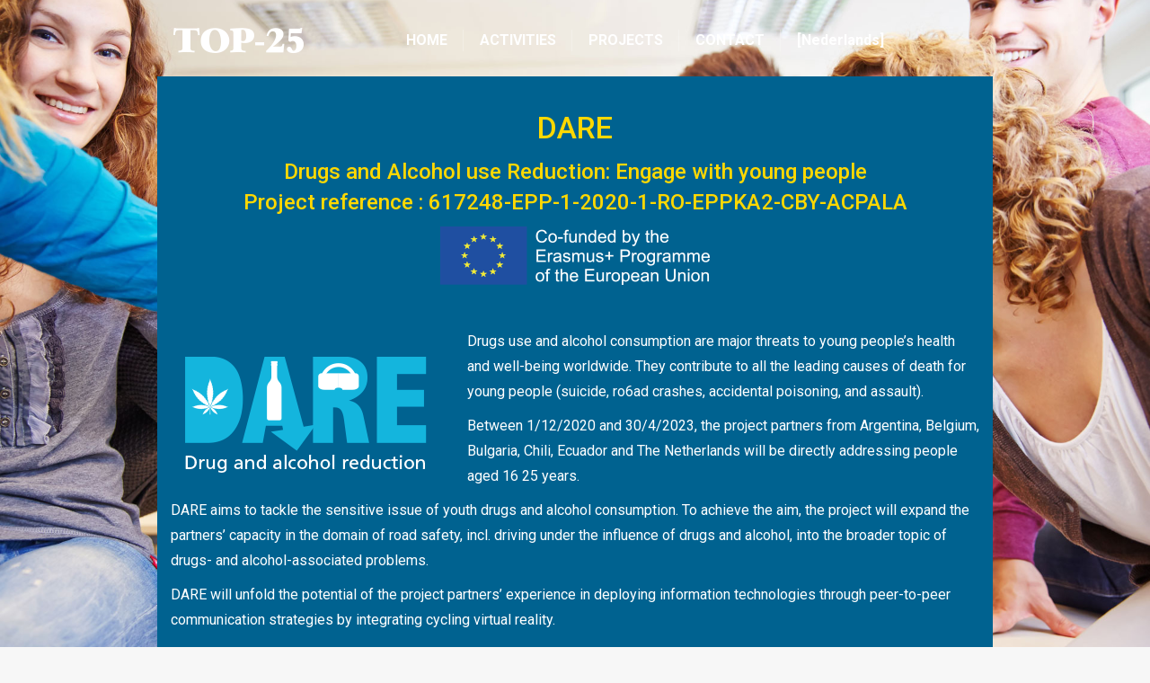

--- FILE ---
content_type: text/html; charset=UTF-8
request_url: https://top-25.eu/en/dare/
body_size: 14403
content:
<!DOCTYPE html>
<!--[if !(IE 6) | !(IE 7) | !(IE 8)  ]><!-->
<html lang="en-GB" class="no-js">
<!--<![endif]-->
<head>
	<meta charset="UTF-8" />
				<meta name="viewport" content="width=device-width, initial-scale=1, maximum-scale=1, user-scalable=0"/>
			<meta name="theme-color" content="#1e73be"/>	<link rel="profile" href="https://gmpg.org/xfn/11" />
	<title>dare &#8211; TOP-25 EUROPE</title>
<meta name='robots' content='max-image-preview:large' />
<link rel="alternate" href="https://top-25.eu/dare-nl/" hreflang="nl" />
<link rel="alternate" href="https://top-25.eu/en/dare/" hreflang="en" />
<link rel='dns-prefetch' href='//cdnjs.cloudflare.com' />
<link rel='dns-prefetch' href='//fonts.googleapis.com' />
<link rel="alternate" type="application/rss+xml" title="TOP-25 EUROPE &raquo; Feed" href="https://top-25.eu/en/feed/" />
<link rel="alternate" type="application/rss+xml" title="TOP-25 EUROPE &raquo; Comments Feed" href="https://top-25.eu/en/comments/feed/" />
<link rel="alternate" title="oEmbed (JSON)" type="application/json+oembed" href="https://top-25.eu/wp-json/oembed/1.0/embed?url=https%3A%2F%2Ftop-25.eu%2Fen%2Fdare%2F&#038;lang=en" />
<link rel="alternate" title="oEmbed (XML)" type="text/xml+oembed" href="https://top-25.eu/wp-json/oembed/1.0/embed?url=https%3A%2F%2Ftop-25.eu%2Fen%2Fdare%2F&#038;format=xml&#038;lang=en" />
<style id='wp-img-auto-sizes-contain-inline-css'>
img:is([sizes=auto i],[sizes^="auto," i]){contain-intrinsic-size:3000px 1500px}
/*# sourceURL=wp-img-auto-sizes-contain-inline-css */
</style>
<style id='wp-emoji-styles-inline-css'>

	img.wp-smiley, img.emoji {
		display: inline !important;
		border: none !important;
		box-shadow: none !important;
		height: 1em !important;
		width: 1em !important;
		margin: 0 0.07em !important;
		vertical-align: -0.1em !important;
		background: none !important;
		padding: 0 !important;
	}
/*# sourceURL=wp-emoji-styles-inline-css */
</style>
<style id='wp-block-library-inline-css'>
:root{--wp-block-synced-color:#7a00df;--wp-block-synced-color--rgb:122,0,223;--wp-bound-block-color:var(--wp-block-synced-color);--wp-editor-canvas-background:#ddd;--wp-admin-theme-color:#007cba;--wp-admin-theme-color--rgb:0,124,186;--wp-admin-theme-color-darker-10:#006ba1;--wp-admin-theme-color-darker-10--rgb:0,107,160.5;--wp-admin-theme-color-darker-20:#005a87;--wp-admin-theme-color-darker-20--rgb:0,90,135;--wp-admin-border-width-focus:2px}@media (min-resolution:192dpi){:root{--wp-admin-border-width-focus:1.5px}}.wp-element-button{cursor:pointer}:root .has-very-light-gray-background-color{background-color:#eee}:root .has-very-dark-gray-background-color{background-color:#313131}:root .has-very-light-gray-color{color:#eee}:root .has-very-dark-gray-color{color:#313131}:root .has-vivid-green-cyan-to-vivid-cyan-blue-gradient-background{background:linear-gradient(135deg,#00d084,#0693e3)}:root .has-purple-crush-gradient-background{background:linear-gradient(135deg,#34e2e4,#4721fb 50%,#ab1dfe)}:root .has-hazy-dawn-gradient-background{background:linear-gradient(135deg,#faaca8,#dad0ec)}:root .has-subdued-olive-gradient-background{background:linear-gradient(135deg,#fafae1,#67a671)}:root .has-atomic-cream-gradient-background{background:linear-gradient(135deg,#fdd79a,#004a59)}:root .has-nightshade-gradient-background{background:linear-gradient(135deg,#330968,#31cdcf)}:root .has-midnight-gradient-background{background:linear-gradient(135deg,#020381,#2874fc)}:root{--wp--preset--font-size--normal:16px;--wp--preset--font-size--huge:42px}.has-regular-font-size{font-size:1em}.has-larger-font-size{font-size:2.625em}.has-normal-font-size{font-size:var(--wp--preset--font-size--normal)}.has-huge-font-size{font-size:var(--wp--preset--font-size--huge)}.has-text-align-center{text-align:center}.has-text-align-left{text-align:left}.has-text-align-right{text-align:right}.has-fit-text{white-space:nowrap!important}#end-resizable-editor-section{display:none}.aligncenter{clear:both}.items-justified-left{justify-content:flex-start}.items-justified-center{justify-content:center}.items-justified-right{justify-content:flex-end}.items-justified-space-between{justify-content:space-between}.screen-reader-text{border:0;clip-path:inset(50%);height:1px;margin:-1px;overflow:hidden;padding:0;position:absolute;width:1px;word-wrap:normal!important}.screen-reader-text:focus{background-color:#ddd;clip-path:none;color:#444;display:block;font-size:1em;height:auto;left:5px;line-height:normal;padding:15px 23px 14px;text-decoration:none;top:5px;width:auto;z-index:100000}html :where(.has-border-color){border-style:solid}html :where([style*=border-top-color]){border-top-style:solid}html :where([style*=border-right-color]){border-right-style:solid}html :where([style*=border-bottom-color]){border-bottom-style:solid}html :where([style*=border-left-color]){border-left-style:solid}html :where([style*=border-width]){border-style:solid}html :where([style*=border-top-width]){border-top-style:solid}html :where([style*=border-right-width]){border-right-style:solid}html :where([style*=border-bottom-width]){border-bottom-style:solid}html :where([style*=border-left-width]){border-left-style:solid}html :where(img[class*=wp-image-]){height:auto;max-width:100%}:where(figure){margin:0 0 1em}html :where(.is-position-sticky){--wp-admin--admin-bar--position-offset:var(--wp-admin--admin-bar--height,0px)}@media screen and (max-width:600px){html :where(.is-position-sticky){--wp-admin--admin-bar--position-offset:0px}}

/*# sourceURL=wp-block-library-inline-css */
</style><style id='global-styles-inline-css'>
:root{--wp--preset--aspect-ratio--square: 1;--wp--preset--aspect-ratio--4-3: 4/3;--wp--preset--aspect-ratio--3-4: 3/4;--wp--preset--aspect-ratio--3-2: 3/2;--wp--preset--aspect-ratio--2-3: 2/3;--wp--preset--aspect-ratio--16-9: 16/9;--wp--preset--aspect-ratio--9-16: 9/16;--wp--preset--color--black: #000000;--wp--preset--color--cyan-bluish-gray: #abb8c3;--wp--preset--color--white: #FFF;--wp--preset--color--pale-pink: #f78da7;--wp--preset--color--vivid-red: #cf2e2e;--wp--preset--color--luminous-vivid-orange: #ff6900;--wp--preset--color--luminous-vivid-amber: #fcb900;--wp--preset--color--light-green-cyan: #7bdcb5;--wp--preset--color--vivid-green-cyan: #00d084;--wp--preset--color--pale-cyan-blue: #8ed1fc;--wp--preset--color--vivid-cyan-blue: #0693e3;--wp--preset--color--vivid-purple: #9b51e0;--wp--preset--color--accent: #1e73be;--wp--preset--color--dark-gray: #111;--wp--preset--color--light-gray: #767676;--wp--preset--gradient--vivid-cyan-blue-to-vivid-purple: linear-gradient(135deg,rgb(6,147,227) 0%,rgb(155,81,224) 100%);--wp--preset--gradient--light-green-cyan-to-vivid-green-cyan: linear-gradient(135deg,rgb(122,220,180) 0%,rgb(0,208,130) 100%);--wp--preset--gradient--luminous-vivid-amber-to-luminous-vivid-orange: linear-gradient(135deg,rgb(252,185,0) 0%,rgb(255,105,0) 100%);--wp--preset--gradient--luminous-vivid-orange-to-vivid-red: linear-gradient(135deg,rgb(255,105,0) 0%,rgb(207,46,46) 100%);--wp--preset--gradient--very-light-gray-to-cyan-bluish-gray: linear-gradient(135deg,rgb(238,238,238) 0%,rgb(169,184,195) 100%);--wp--preset--gradient--cool-to-warm-spectrum: linear-gradient(135deg,rgb(74,234,220) 0%,rgb(151,120,209) 20%,rgb(207,42,186) 40%,rgb(238,44,130) 60%,rgb(251,105,98) 80%,rgb(254,248,76) 100%);--wp--preset--gradient--blush-light-purple: linear-gradient(135deg,rgb(255,206,236) 0%,rgb(152,150,240) 100%);--wp--preset--gradient--blush-bordeaux: linear-gradient(135deg,rgb(254,205,165) 0%,rgb(254,45,45) 50%,rgb(107,0,62) 100%);--wp--preset--gradient--luminous-dusk: linear-gradient(135deg,rgb(255,203,112) 0%,rgb(199,81,192) 50%,rgb(65,88,208) 100%);--wp--preset--gradient--pale-ocean: linear-gradient(135deg,rgb(255,245,203) 0%,rgb(182,227,212) 50%,rgb(51,167,181) 100%);--wp--preset--gradient--electric-grass: linear-gradient(135deg,rgb(202,248,128) 0%,rgb(113,206,126) 100%);--wp--preset--gradient--midnight: linear-gradient(135deg,rgb(2,3,129) 0%,rgb(40,116,252) 100%);--wp--preset--font-size--small: 13px;--wp--preset--font-size--medium: 20px;--wp--preset--font-size--large: 36px;--wp--preset--font-size--x-large: 42px;--wp--preset--spacing--20: 0.44rem;--wp--preset--spacing--30: 0.67rem;--wp--preset--spacing--40: 1rem;--wp--preset--spacing--50: 1.5rem;--wp--preset--spacing--60: 2.25rem;--wp--preset--spacing--70: 3.38rem;--wp--preset--spacing--80: 5.06rem;--wp--preset--shadow--natural: 6px 6px 9px rgba(0, 0, 0, 0.2);--wp--preset--shadow--deep: 12px 12px 50px rgba(0, 0, 0, 0.4);--wp--preset--shadow--sharp: 6px 6px 0px rgba(0, 0, 0, 0.2);--wp--preset--shadow--outlined: 6px 6px 0px -3px rgb(255, 255, 255), 6px 6px rgb(0, 0, 0);--wp--preset--shadow--crisp: 6px 6px 0px rgb(0, 0, 0);}:where(.is-layout-flex){gap: 0.5em;}:where(.is-layout-grid){gap: 0.5em;}body .is-layout-flex{display: flex;}.is-layout-flex{flex-wrap: wrap;align-items: center;}.is-layout-flex > :is(*, div){margin: 0;}body .is-layout-grid{display: grid;}.is-layout-grid > :is(*, div){margin: 0;}:where(.wp-block-columns.is-layout-flex){gap: 2em;}:where(.wp-block-columns.is-layout-grid){gap: 2em;}:where(.wp-block-post-template.is-layout-flex){gap: 1.25em;}:where(.wp-block-post-template.is-layout-grid){gap: 1.25em;}.has-black-color{color: var(--wp--preset--color--black) !important;}.has-cyan-bluish-gray-color{color: var(--wp--preset--color--cyan-bluish-gray) !important;}.has-white-color{color: var(--wp--preset--color--white) !important;}.has-pale-pink-color{color: var(--wp--preset--color--pale-pink) !important;}.has-vivid-red-color{color: var(--wp--preset--color--vivid-red) !important;}.has-luminous-vivid-orange-color{color: var(--wp--preset--color--luminous-vivid-orange) !important;}.has-luminous-vivid-amber-color{color: var(--wp--preset--color--luminous-vivid-amber) !important;}.has-light-green-cyan-color{color: var(--wp--preset--color--light-green-cyan) !important;}.has-vivid-green-cyan-color{color: var(--wp--preset--color--vivid-green-cyan) !important;}.has-pale-cyan-blue-color{color: var(--wp--preset--color--pale-cyan-blue) !important;}.has-vivid-cyan-blue-color{color: var(--wp--preset--color--vivid-cyan-blue) !important;}.has-vivid-purple-color{color: var(--wp--preset--color--vivid-purple) !important;}.has-black-background-color{background-color: var(--wp--preset--color--black) !important;}.has-cyan-bluish-gray-background-color{background-color: var(--wp--preset--color--cyan-bluish-gray) !important;}.has-white-background-color{background-color: var(--wp--preset--color--white) !important;}.has-pale-pink-background-color{background-color: var(--wp--preset--color--pale-pink) !important;}.has-vivid-red-background-color{background-color: var(--wp--preset--color--vivid-red) !important;}.has-luminous-vivid-orange-background-color{background-color: var(--wp--preset--color--luminous-vivid-orange) !important;}.has-luminous-vivid-amber-background-color{background-color: var(--wp--preset--color--luminous-vivid-amber) !important;}.has-light-green-cyan-background-color{background-color: var(--wp--preset--color--light-green-cyan) !important;}.has-vivid-green-cyan-background-color{background-color: var(--wp--preset--color--vivid-green-cyan) !important;}.has-pale-cyan-blue-background-color{background-color: var(--wp--preset--color--pale-cyan-blue) !important;}.has-vivid-cyan-blue-background-color{background-color: var(--wp--preset--color--vivid-cyan-blue) !important;}.has-vivid-purple-background-color{background-color: var(--wp--preset--color--vivid-purple) !important;}.has-black-border-color{border-color: var(--wp--preset--color--black) !important;}.has-cyan-bluish-gray-border-color{border-color: var(--wp--preset--color--cyan-bluish-gray) !important;}.has-white-border-color{border-color: var(--wp--preset--color--white) !important;}.has-pale-pink-border-color{border-color: var(--wp--preset--color--pale-pink) !important;}.has-vivid-red-border-color{border-color: var(--wp--preset--color--vivid-red) !important;}.has-luminous-vivid-orange-border-color{border-color: var(--wp--preset--color--luminous-vivid-orange) !important;}.has-luminous-vivid-amber-border-color{border-color: var(--wp--preset--color--luminous-vivid-amber) !important;}.has-light-green-cyan-border-color{border-color: var(--wp--preset--color--light-green-cyan) !important;}.has-vivid-green-cyan-border-color{border-color: var(--wp--preset--color--vivid-green-cyan) !important;}.has-pale-cyan-blue-border-color{border-color: var(--wp--preset--color--pale-cyan-blue) !important;}.has-vivid-cyan-blue-border-color{border-color: var(--wp--preset--color--vivid-cyan-blue) !important;}.has-vivid-purple-border-color{border-color: var(--wp--preset--color--vivid-purple) !important;}.has-vivid-cyan-blue-to-vivid-purple-gradient-background{background: var(--wp--preset--gradient--vivid-cyan-blue-to-vivid-purple) !important;}.has-light-green-cyan-to-vivid-green-cyan-gradient-background{background: var(--wp--preset--gradient--light-green-cyan-to-vivid-green-cyan) !important;}.has-luminous-vivid-amber-to-luminous-vivid-orange-gradient-background{background: var(--wp--preset--gradient--luminous-vivid-amber-to-luminous-vivid-orange) !important;}.has-luminous-vivid-orange-to-vivid-red-gradient-background{background: var(--wp--preset--gradient--luminous-vivid-orange-to-vivid-red) !important;}.has-very-light-gray-to-cyan-bluish-gray-gradient-background{background: var(--wp--preset--gradient--very-light-gray-to-cyan-bluish-gray) !important;}.has-cool-to-warm-spectrum-gradient-background{background: var(--wp--preset--gradient--cool-to-warm-spectrum) !important;}.has-blush-light-purple-gradient-background{background: var(--wp--preset--gradient--blush-light-purple) !important;}.has-blush-bordeaux-gradient-background{background: var(--wp--preset--gradient--blush-bordeaux) !important;}.has-luminous-dusk-gradient-background{background: var(--wp--preset--gradient--luminous-dusk) !important;}.has-pale-ocean-gradient-background{background: var(--wp--preset--gradient--pale-ocean) !important;}.has-electric-grass-gradient-background{background: var(--wp--preset--gradient--electric-grass) !important;}.has-midnight-gradient-background{background: var(--wp--preset--gradient--midnight) !important;}.has-small-font-size{font-size: var(--wp--preset--font-size--small) !important;}.has-medium-font-size{font-size: var(--wp--preset--font-size--medium) !important;}.has-large-font-size{font-size: var(--wp--preset--font-size--large) !important;}.has-x-large-font-size{font-size: var(--wp--preset--font-size--x-large) !important;}
/*# sourceURL=global-styles-inline-css */
</style>

<style id='classic-theme-styles-inline-css'>
/*! This file is auto-generated */
.wp-block-button__link{color:#fff;background-color:#32373c;border-radius:9999px;box-shadow:none;text-decoration:none;padding:calc(.667em + 2px) calc(1.333em + 2px);font-size:1.125em}.wp-block-file__button{background:#32373c;color:#fff;text-decoration:none}
/*# sourceURL=/wp-includes/css/classic-themes.min.css */
</style>
<link rel='stylesheet' id='contact-form-7-css' href='https://top-25.eu/wp-content/plugins/contact-form-7/includes/css/styles.css?ver=6.1.4' media='all' />
<link rel='stylesheet' id='go-pricing-styles-css' href='https://top-25.eu/wp-content/plugins/go_pricing/assets/css/go_pricing_styles.css?ver=3.4' media='all' />
<link rel='stylesheet' id='the7-font-css' href='https://top-25.eu/wp-content/themes/dt-the7/fonts/icomoon-the7-font/icomoon-the7-font.min.css?ver=14.0.1.1' media='all' />
<link rel='stylesheet' id='js_composer_front-css' href='https://top-25.eu/wp-content/plugins/js_composer/assets/css/js_composer.min.css?ver=8.7.2' media='all' />
<link rel='stylesheet' id='dt-web-fonts-css' href='https://fonts.googleapis.com/css?family=Roboto:400,500,600,700' media='all' />
<link rel='stylesheet' id='dt-main-css' href='https://top-25.eu/wp-content/themes/dt-the7/css/main.min.css?ver=14.0.1.1' media='all' />
<style id='dt-main-inline-css'>
body #load {
  display: block;
  height: 100%;
  overflow: hidden;
  position: fixed;
  width: 100%;
  z-index: 9901;
  opacity: 1;
  visibility: visible;
  transition: all .35s ease-out;
}
.load-wrap {
  width: 100%;
  height: 100%;
  background-position: center center;
  background-repeat: no-repeat;
  text-align: center;
  display: -ms-flexbox;
  display: -ms-flex;
  display: flex;
  -ms-align-items: center;
  -ms-flex-align: center;
  align-items: center;
  -ms-flex-flow: column wrap;
  flex-flow: column wrap;
  -ms-flex-pack: center;
  -ms-justify-content: center;
  justify-content: center;
}
.load-wrap > svg {
  position: absolute;
  top: 50%;
  left: 50%;
  transform: translate(-50%,-50%);
}
#load {
  background: var(--the7-elementor-beautiful-loading-bg,#ffffff);
  --the7-beautiful-spinner-color2: var(--the7-beautiful-spinner-color,rgba(51,51,51,0.25));
}

/*# sourceURL=dt-main-inline-css */
</style>
<link rel='stylesheet' id='the7-custom-scrollbar-css' href='https://top-25.eu/wp-content/themes/dt-the7/lib/custom-scrollbar/custom-scrollbar.min.css?ver=14.0.1.1' media='all' />
<link rel='stylesheet' id='the7-wpbakery-css' href='https://top-25.eu/wp-content/themes/dt-the7/css/wpbakery.min.css?ver=14.0.1.1' media='all' />
<link rel='stylesheet' id='the7-core-css' href='https://top-25.eu/wp-content/plugins/dt-the7-core/assets/css/post-type.min.css?ver=2.7.12' media='all' />
<link rel='stylesheet' id='the7-css-vars-css' href='https://top-25.eu/wp-content/uploads/the7-css/css-vars.css?ver=6258b6e8be07' media='all' />
<link rel='stylesheet' id='dt-custom-css' href='https://top-25.eu/wp-content/uploads/the7-css/custom.css?ver=6258b6e8be07' media='all' />
<link rel='stylesheet' id='dt-media-css' href='https://top-25.eu/wp-content/uploads/the7-css/media.css?ver=6258b6e8be07' media='all' />
<link rel='stylesheet' id='the7-mega-menu-css' href='https://top-25.eu/wp-content/uploads/the7-css/mega-menu.css?ver=6258b6e8be07' media='all' />
<link rel='stylesheet' id='the7-elements-albums-portfolio-css' href='https://top-25.eu/wp-content/uploads/the7-css/the7-elements-albums-portfolio.css?ver=6258b6e8be07' media='all' />
<link rel='stylesheet' id='the7-elements-css' href='https://top-25.eu/wp-content/uploads/the7-css/post-type-dynamic.css?ver=6258b6e8be07' media='all' />
<link rel='stylesheet' id='style-css' href='https://top-25.eu/wp-content/themes/dt-the7/style.css?ver=14.0.1.1' media='all' />
<link rel='stylesheet' id='ultimate-vc-addons-style-css' href='https://top-25.eu/wp-content/plugins/Ultimate_VC_Addons/assets/min-css/style.min.css?ver=3.21.2' media='all' />
<script src="https://top-25.eu/wp-includes/js/jquery/jquery.min.js?ver=3.7.1" id="jquery-core-js"></script>
<script src="https://top-25.eu/wp-includes/js/jquery/jquery-migrate.min.js?ver=3.4.1" id="jquery-migrate-js"></script>
<script id="gw-tweenmax-js-before">
var oldGS=window.GreenSockGlobals,oldGSQueue=window._gsQueue,oldGSDefine=window._gsDefine;window._gsDefine=null;delete(window._gsDefine);var gwGS=window.GreenSockGlobals={};
//# sourceURL=gw-tweenmax-js-before
</script>
<script src="https://cdnjs.cloudflare.com/ajax/libs/gsap/1.11.2/TweenMax.min.js" id="gw-tweenmax-js"></script>
<script id="gw-tweenmax-js-after">
try{window.GreenSockGlobals=null;window._gsQueue=null;window._gsDefine=null;delete(window.GreenSockGlobals);delete(window._gsQueue);delete(window._gsDefine);window.GreenSockGlobals=oldGS;window._gsQueue=oldGSQueue;window._gsDefine=oldGSDefine;}catch(e){}
//# sourceURL=gw-tweenmax-js-after
</script>
<script id="dt-above-fold-js-extra">
var dtLocal = {"themeUrl":"https://top-25.eu/wp-content/themes/dt-the7","passText":"To view this protected post, enter the password below:","moreButtonText":{"loading":"Loading...","loadMore":"Load more"},"postID":"57861","ajaxurl":"https://top-25.eu/wp-admin/admin-ajax.php","REST":{"baseUrl":"https://top-25.eu/wp-json/the7/v1","endpoints":{"sendMail":"/send-mail"}},"contactMessages":{"required":"One or more fields have an error. Please check and try again.","terms":"Please accept the privacy policy.","fillTheCaptchaError":"Please, fill the captcha."},"captchaSiteKey":"","ajaxNonce":"69602b1287","pageData":{"type":"page","template":"page","layout":null},"themeSettings":{"smoothScroll":"off","lazyLoading":false,"desktopHeader":{"height":90},"ToggleCaptionEnabled":"disabled","ToggleCaption":"Navigation","floatingHeader":{"showAfter":94,"showMenu":true,"height":60,"logo":{"showLogo":true,"html":"\u003Cimg class=\" preload-me\" src=\"https://top-25.eu/wp-content/uploads/2020/11/logo-dark.png\" srcset=\"https://top-25.eu/wp-content/uploads/2020/11/logo-dark.png 150w, https://top-25.eu/wp-content/uploads/2020/11/logo-dark.png 150w\" width=\"150\" height=\"44\"   sizes=\"150px\" alt=\"TOP-25 EUROPE\" /\u003E","url":"https://top-25.eu/en/"}},"topLine":{"floatingTopLine":{"logo":{"showLogo":false,"html":""}}},"mobileHeader":{"firstSwitchPoint":992,"secondSwitchPoint":778,"firstSwitchPointHeight":60,"secondSwitchPointHeight":60,"mobileToggleCaptionEnabled":"disabled","mobileToggleCaption":"Menu"},"stickyMobileHeaderFirstSwitch":{"logo":{"html":"\u003Cimg class=\" preload-me\" src=\"https://top-25.eu/wp-content/uploads/2020/11/logo-dark.png\" srcset=\"https://top-25.eu/wp-content/uploads/2020/11/logo-dark.png 150w, https://top-25.eu/wp-content/uploads/2020/11/logo-dark.png 150w\" width=\"150\" height=\"44\"   sizes=\"150px\" alt=\"TOP-25 EUROPE\" /\u003E"}},"stickyMobileHeaderSecondSwitch":{"logo":{"html":"\u003Cimg class=\" preload-me\" src=\"https://top-25.eu/wp-content/uploads/2020/11/logo-dark.png\" srcset=\"https://top-25.eu/wp-content/uploads/2020/11/logo-dark.png 150w, https://top-25.eu/wp-content/uploads/2020/11/logo-dark.png 150w\" width=\"150\" height=\"44\"   sizes=\"150px\" alt=\"TOP-25 EUROPE\" /\u003E"}},"sidebar":{"switchPoint":992},"boxedWidth":"1280px"},"VCMobileScreenWidth":"778"};
var dtShare = {"shareButtonText":{"facebook":"Share on Facebook","twitter":"Share on X","pinterest":"Pin it","linkedin":"Share on Linkedin","whatsapp":"Share on Whatsapp"},"overlayOpacity":"85"};
//# sourceURL=dt-above-fold-js-extra
</script>
<script src="https://top-25.eu/wp-content/themes/dt-the7/js/above-the-fold.min.js?ver=14.0.1.1" id="dt-above-fold-js"></script>
<script src="https://top-25.eu/wp-content/plugins/Ultimate_VC_Addons/assets/min-js/ultimate-params.min.js?ver=3.21.2" id="ultimate-vc-addons-params-js"></script>
<script></script><link rel="https://api.w.org/" href="https://top-25.eu/wp-json/" /><link rel="alternate" title="JSON" type="application/json" href="https://top-25.eu/wp-json/wp/v2/pages/57861" /><link rel="EditURI" type="application/rsd+xml" title="RSD" href="https://top-25.eu/xmlrpc.php?rsd" />
<meta name="generator" content="WordPress 6.9" />
<link rel="canonical" href="https://top-25.eu/en/dare/" />
<link rel='shortlink' href='https://top-25.eu/?p=57861' />
<meta property="og:site_name" content="TOP-25 EUROPE" />
<meta property="og:title" content="dare" />
<meta property="og:url" content="https://top-25.eu/en/dare/" />
<meta property="og:type" content="article" />
<style>.recentcomments a{display:inline !important;padding:0 !important;margin:0 !important;}</style><meta name="generator" content="Powered by WPBakery Page Builder - drag and drop page builder for WordPress."/>
<meta name="generator" content="Powered by Slider Revolution 6.7.38 - responsive, Mobile-Friendly Slider Plugin for WordPress with comfortable drag and drop interface." />
<script type="text/javascript" id="the7-loader-script">
document.addEventListener("DOMContentLoaded", function(event) {
	var load = document.getElementById("load");
	if(!load.classList.contains('loader-removed')){
		var removeLoading = setTimeout(function() {
			load.className += " loader-removed";
		}, 300);
	}
});
</script>
		<link rel="icon" href="https://top-25.eu/wp-content/uploads/2020/11/cropped-logo-top-25-32x32.png" sizes="32x32" />
<link rel="icon" href="https://top-25.eu/wp-content/uploads/2020/11/cropped-logo-top-25-192x192.png" sizes="192x192" />
<link rel="apple-touch-icon" href="https://top-25.eu/wp-content/uploads/2020/11/cropped-logo-top-25-180x180.png" />
<meta name="msapplication-TileImage" content="https://top-25.eu/wp-content/uploads/2020/11/cropped-logo-top-25-270x270.png" />
<script>function setREVStartSize(e){
			//window.requestAnimationFrame(function() {
				window.RSIW = window.RSIW===undefined ? window.innerWidth : window.RSIW;
				window.RSIH = window.RSIH===undefined ? window.innerHeight : window.RSIH;
				try {
					var pw = document.getElementById(e.c).parentNode.offsetWidth,
						newh;
					pw = pw===0 || isNaN(pw) || (e.l=="fullwidth" || e.layout=="fullwidth") ? window.RSIW : pw;
					e.tabw = e.tabw===undefined ? 0 : parseInt(e.tabw);
					e.thumbw = e.thumbw===undefined ? 0 : parseInt(e.thumbw);
					e.tabh = e.tabh===undefined ? 0 : parseInt(e.tabh);
					e.thumbh = e.thumbh===undefined ? 0 : parseInt(e.thumbh);
					e.tabhide = e.tabhide===undefined ? 0 : parseInt(e.tabhide);
					e.thumbhide = e.thumbhide===undefined ? 0 : parseInt(e.thumbhide);
					e.mh = e.mh===undefined || e.mh=="" || e.mh==="auto" ? 0 : parseInt(e.mh,0);
					if(e.layout==="fullscreen" || e.l==="fullscreen")
						newh = Math.max(e.mh,window.RSIH);
					else{
						e.gw = Array.isArray(e.gw) ? e.gw : [e.gw];
						for (var i in e.rl) if (e.gw[i]===undefined || e.gw[i]===0) e.gw[i] = e.gw[i-1];
						e.gh = e.el===undefined || e.el==="" || (Array.isArray(e.el) && e.el.length==0)? e.gh : e.el;
						e.gh = Array.isArray(e.gh) ? e.gh : [e.gh];
						for (var i in e.rl) if (e.gh[i]===undefined || e.gh[i]===0) e.gh[i] = e.gh[i-1];
											
						var nl = new Array(e.rl.length),
							ix = 0,
							sl;
						e.tabw = e.tabhide>=pw ? 0 : e.tabw;
						e.thumbw = e.thumbhide>=pw ? 0 : e.thumbw;
						e.tabh = e.tabhide>=pw ? 0 : e.tabh;
						e.thumbh = e.thumbhide>=pw ? 0 : e.thumbh;
						for (var i in e.rl) nl[i] = e.rl[i]<window.RSIW ? 0 : e.rl[i];
						sl = nl[0];
						for (var i in nl) if (sl>nl[i] && nl[i]>0) { sl = nl[i]; ix=i;}
						var m = pw>(e.gw[ix]+e.tabw+e.thumbw) ? 1 : (pw-(e.tabw+e.thumbw)) / (e.gw[ix]);
						newh =  (e.gh[ix] * m) + (e.tabh + e.thumbh);
					}
					var el = document.getElementById(e.c);
					if (el!==null && el) el.style.height = newh+"px";
					el = document.getElementById(e.c+"_wrapper");
					if (el!==null && el) {
						el.style.height = newh+"px";
						el.style.display = "block";
					}
				} catch(e){
					console.log("Failure at Presize of Slider:" + e)
				}
			//});
		  };</script>
<style type="text/css" data-type="vc_shortcodes-custom-css">.vc_custom_1604918549201{margin-top: 50px !important;margin-bottom: 50px !important;}.vc_custom_1604914551891{background-color: #006290 !important;}.vc_custom_1682679184317{background-color: #ffffff !important;}</style><noscript><style> .wpb_animate_when_almost_visible { opacity: 1; }</style></noscript><style id='the7-custom-inline-css' type='text/css'>
.sub-nav .menu-item i.fa,
.sub-nav .menu-item i.fas,
.sub-nav .menu-item i.far,
.sub-nav .menu-item i.fab {
	text-align: center;
	width: 1.25em;
}
.white{color: white;}
#main{padding:0}
.l-to-r-line > li > a i.underline {
	height: 0}
.content textarea{height:140px}
</style>
<link rel='stylesheet' id='ultimate-vc-addons-background-style-css' href='https://top-25.eu/wp-content/plugins/Ultimate_VC_Addons/assets/min-css/background-style.min.css?ver=3.21.2' media='all' />
<link rel='stylesheet' id='rs-plugin-settings-css' href='//top-25.eu/wp-content/plugins/revslider/sr6/assets/css/rs6.css?ver=6.7.38' media='all' />
<style id='rs-plugin-settings-inline-css'>
#rs-demo-id {}
/*# sourceURL=rs-plugin-settings-inline-css */
</style>
</head>
<body data-rsssl=1 id="the7-body" class="wp-singular page-template-default page page-id-57861 wp-embed-responsive wp-theme-dt-the7 the7-core-ver-2.7.12 transparent title-off dt-responsive-on right-mobile-menu-close-icon ouside-menu-close-icon mobile-hamburger-close-bg-enable mobile-hamburger-close-bg-hover-enable  fade-medium-mobile-menu-close-icon fade-medium-menu-close-icon srcset-enabled btn-flat custom-btn-color custom-btn-hover-color phantom-sticky phantom-shadow-decoration phantom-main-logo-on sticky-mobile-header mobile-hide-footer top-header first-switch-logo-left first-switch-menu-right second-switch-logo-left second-switch-menu-right right-mobile-menu layzr-loading-on popup-message-style the7-ver-14.0.1.1 wpb-js-composer js-comp-ver-8.7.2 vc_responsive">
<!-- The7 14.0.1.1 -->
<div id="load" class="spinner-loader">
	<div class="load-wrap"><style type="text/css">
    [class*="the7-spinner-animate-"]{
        animation: spinner-animation 1s cubic-bezier(1,1,1,1) infinite;
        x:46.5px;
        y:40px;
        width:7px;
        height:20px;
        fill:var(--the7-beautiful-spinner-color2);
        opacity: 0.2;
    }
    .the7-spinner-animate-2{
        animation-delay: 0.083s;
    }
    .the7-spinner-animate-3{
        animation-delay: 0.166s;
    }
    .the7-spinner-animate-4{
         animation-delay: 0.25s;
    }
    .the7-spinner-animate-5{
         animation-delay: 0.33s;
    }
    .the7-spinner-animate-6{
         animation-delay: 0.416s;
    }
    .the7-spinner-animate-7{
         animation-delay: 0.5s;
    }
    .the7-spinner-animate-8{
         animation-delay: 0.58s;
    }
    .the7-spinner-animate-9{
         animation-delay: 0.666s;
    }
    .the7-spinner-animate-10{
         animation-delay: 0.75s;
    }
    .the7-spinner-animate-11{
        animation-delay: 0.83s;
    }
    .the7-spinner-animate-12{
        animation-delay: 0.916s;
    }
    @keyframes spinner-animation{
        from {
            opacity: 1;
        }
        to{
            opacity: 0;
        }
    }
</style>
<svg width="75px" height="75px" xmlns="http://www.w3.org/2000/svg" viewBox="0 0 100 100" preserveAspectRatio="xMidYMid">
	<rect class="the7-spinner-animate-1" rx="5" ry="5" transform="rotate(0 50 50) translate(0 -30)"></rect>
	<rect class="the7-spinner-animate-2" rx="5" ry="5" transform="rotate(30 50 50) translate(0 -30)"></rect>
	<rect class="the7-spinner-animate-3" rx="5" ry="5" transform="rotate(60 50 50) translate(0 -30)"></rect>
	<rect class="the7-spinner-animate-4" rx="5" ry="5" transform="rotate(90 50 50) translate(0 -30)"></rect>
	<rect class="the7-spinner-animate-5" rx="5" ry="5" transform="rotate(120 50 50) translate(0 -30)"></rect>
	<rect class="the7-spinner-animate-6" rx="5" ry="5" transform="rotate(150 50 50) translate(0 -30)"></rect>
	<rect class="the7-spinner-animate-7" rx="5" ry="5" transform="rotate(180 50 50) translate(0 -30)"></rect>
	<rect class="the7-spinner-animate-8" rx="5" ry="5" transform="rotate(210 50 50) translate(0 -30)"></rect>
	<rect class="the7-spinner-animate-9" rx="5" ry="5" transform="rotate(240 50 50) translate(0 -30)"></rect>
	<rect class="the7-spinner-animate-10" rx="5" ry="5" transform="rotate(270 50 50) translate(0 -30)"></rect>
	<rect class="the7-spinner-animate-11" rx="5" ry="5" transform="rotate(300 50 50) translate(0 -30)"></rect>
	<rect class="the7-spinner-animate-12" rx="5" ry="5" transform="rotate(330 50 50) translate(0 -30)"></rect>
</svg></div>
</div>
<div id="page" >
	<a class="skip-link screen-reader-text" href="#content">Skip to content</a>

<div class="masthead inline-header center light-preset-color full-height dividers shadow-decoration shadow-mobile-header-decoration small-mobile-menu-icon dt-parent-menu-clickable show-sub-menu-on-hover"  style="background-color: rgba(0,0,0,0);">

	<div class="top-bar full-width-line top-bar-empty top-bar-line-hide">
	<div class="top-bar-bg"  style="background-color: rgba(255,255,255,0);"></div>
	<div class="mini-widgets left-widgets"></div><div class="mini-widgets right-widgets"></div></div>

	<header class="header-bar" role="banner">

		<div class="branding">
	<div id="site-title" class="assistive-text">TOP-25 EUROPE</div>
	<div id="site-description" class="assistive-text">TOP-25 EUROPE aims to promote European citizenship, especially towards youth.</div>
	<a class="" href="https://top-25.eu/en/"><img class=" preload-me" src="https://top-25.eu/wp-content/uploads/2020/11/logo-light.png" srcset="https://top-25.eu/wp-content/uploads/2020/11/logo-light.png 150w, https://top-25.eu/wp-content/uploads/2020/11/logo-light.png 150w" width="150" height="44"   sizes="150px" alt="TOP-25 EUROPE" /></a></div>

		<ul id="primary-menu" class="main-nav underline-decoration l-to-r-line outside-item-remove-margin"><li class="menu-item menu-item-type-post_type menu-item-object-page menu-item-home menu-item-57668 first depth-0"><a href='https://top-25.eu/en/' data-level='1'><span class="menu-item-text"><span class="menu-text">HOME</span></span></a></li> <li class="menu-item menu-item-type-custom menu-item-object-custom menu-item-home menu-item-57719 depth-0"><a href='https://top-25.eu/en/#activities' data-level='1'><span class="menu-item-text"><span class="menu-text">ACTIVITIES</span></span></a></li> <li class="menu-item menu-item-type-custom menu-item-object-custom menu-item-home current-menu-ancestor current-menu-parent menu-item-has-children menu-item-57718 has-children depth-0"><a href='https://top-25.eu/en/#projects' data-level='1' aria-haspopup='true' aria-expanded='false'><span class="menu-item-text"><span class="menu-text">PROJECTS</span></span></a><ul class="sub-nav hover-style-bg level-arrows-on" role="group"><li class="menu-item menu-item-type-post_type menu-item-object-page menu-item-57765 first depth-1"><a href='https://top-25.eu/en/carma/' data-level='2'><span class="menu-item-text"><span class="menu-text">CARMA</span></span></a></li> <li class="menu-item menu-item-type-post_type menu-item-object-page menu-item-57782 depth-1"><a href='https://top-25.eu/en/be-a-hero/' data-level='2'><span class="menu-item-text"><span class="menu-text">BE A HERO</span></span></a></li> <li class="menu-item menu-item-type-post_type menu-item-object-page menu-item-57913 depth-1"><a href='https://top-25.eu/en/yes/' data-level='2'><span class="menu-item-text"><span class="menu-text">YES</span></span></a></li> <li class="menu-item menu-item-type-post_type menu-item-object-page current-menu-item page_item page-item-57861 current_page_item menu-item-57863 act depth-1"><a href='https://top-25.eu/en/dare/' data-level='2'><span class="menu-item-text"><span class="menu-text">DARE</span></span></a></li> </ul></li> <li class="menu-item menu-item-type-custom menu-item-object-custom menu-item-home menu-item-57717 depth-0"><a href='https://top-25.eu/en/#contact' data-level='1'><span class="menu-item-text"><span class="menu-text">CONTACT</span></span></a></li> <li class="menu-item menu-item-type-custom menu-item-object-custom menu-item-57814 last depth-0"><a href='https://top-25.eu/?p=57817' data-level='1'><span class="menu-item-text"><span class="menu-text">[Nederlands]</span></span></a></li> </ul>
		
	</header>

</div>
<div role="navigation" aria-label="Main Menu" class="dt-mobile-header mobile-menu-show-divider">
	<div class="dt-close-mobile-menu-icon" aria-label="Close" role="button" tabindex="0"><div class="close-line-wrap"><span class="close-line"></span><span class="close-line"></span><span class="close-line"></span></div></div>	<ul id="mobile-menu" class="mobile-main-nav">
		<li class="menu-item menu-item-type-post_type menu-item-object-page menu-item-home menu-item-57668 first depth-0"><a href='https://top-25.eu/en/' data-level='1'><span class="menu-item-text"><span class="menu-text">HOME</span></span></a></li> <li class="menu-item menu-item-type-custom menu-item-object-custom menu-item-home menu-item-57719 depth-0"><a href='https://top-25.eu/en/#activities' data-level='1'><span class="menu-item-text"><span class="menu-text">ACTIVITIES</span></span></a></li> <li class="menu-item menu-item-type-custom menu-item-object-custom menu-item-home current-menu-ancestor current-menu-parent menu-item-has-children menu-item-57718 has-children depth-0"><a href='https://top-25.eu/en/#projects' data-level='1' aria-haspopup='true' aria-expanded='false'><span class="menu-item-text"><span class="menu-text">PROJECTS</span></span></a><ul class="sub-nav hover-style-bg level-arrows-on" role="group"><li class="menu-item menu-item-type-post_type menu-item-object-page menu-item-57765 first depth-1"><a href='https://top-25.eu/en/carma/' data-level='2'><span class="menu-item-text"><span class="menu-text">CARMA</span></span></a></li> <li class="menu-item menu-item-type-post_type menu-item-object-page menu-item-57782 depth-1"><a href='https://top-25.eu/en/be-a-hero/' data-level='2'><span class="menu-item-text"><span class="menu-text">BE A HERO</span></span></a></li> <li class="menu-item menu-item-type-post_type menu-item-object-page menu-item-57913 depth-1"><a href='https://top-25.eu/en/yes/' data-level='2'><span class="menu-item-text"><span class="menu-text">YES</span></span></a></li> <li class="menu-item menu-item-type-post_type menu-item-object-page current-menu-item page_item page-item-57861 current_page_item menu-item-57863 act depth-1"><a href='https://top-25.eu/en/dare/' data-level='2'><span class="menu-item-text"><span class="menu-text">DARE</span></span></a></li> </ul></li> <li class="menu-item menu-item-type-custom menu-item-object-custom menu-item-home menu-item-57717 depth-0"><a href='https://top-25.eu/en/#contact' data-level='1'><span class="menu-item-text"><span class="menu-text">CONTACT</span></span></a></li> <li class="menu-item menu-item-type-custom menu-item-object-custom menu-item-57814 last depth-0"><a href='https://top-25.eu/?p=57817' data-level='1'><span class="menu-item-text"><span class="menu-text">[Nederlands]</span></span></a></li> 	</ul>
	<div class='mobile-mini-widgets-in-menu'></div>
</div>

<style id="the7-page-content-style">
#main {
  padding-top: 0px;
  padding-bottom: 0px;
}
@media screen and (max-width: 778px) {
  #main {
    padding-top: 0px;
    padding-bottom: 0px;
  }
}
</style>

<div id="main" class="sidebar-none sidebar-divider-vertical">

	
	<div class="main-gradient"></div>
	<div class="wf-wrap">
	<div class="wf-container-main">

	


	<div id="content" class="content" role="main">

		<div class="wpb-content-wrapper"><div data-vc-full-width="true" data-vc-full-width-temp="true" data-vc-full-width-init="false" class="vc_row wpb_row vc_row-fluid"><div class="wpb_column vc_column_container vc_col-sm-12"><div class="vc_column-inner"><div class="wpb_wrapper"><div class="vc_row wpb_row vc_inner vc_row-fluid vc_custom_1604918549201"><div class="wpb_column vc_column_container vc_col-sm-12 vc_col-has-fill"><div class="vc_column-inner vc_custom_1604914551891"><div class="wpb_wrapper">
	<div class="wpb_text_column wpb_content_element  white" >
		<div class="wpb_wrapper">
			<h2 style="text-align: center;">DARE</h2>
<h3 style="text-align: center;">Drugs and Alcohol use Reduction: Engage with young people<br />
Project reference : 617248-EPP-1-2020-1-RO-EPPKA2-CBY-ACPALA</h3>
<p><img decoding="async" class="aligncenter size-full wp-image-57890" src="https://top-25.eu/wp-content/uploads/2021/01/erasmusen.png" alt="" width="300" height="66" /></p>
<p>&nbsp;</p>
<p><img decoding="async" class="size-full wp-image-57923 alignleft" src="https://top-25.eu/wp-content/uploads/2022/01/dare-1.png" alt="" width="300" height="165" />Drugs use and alcohol consumption are major threats to young people&#8217;s health and well-being worldwide. They contribute to all the leading causes of death for young people (suicide, ro6ad crashes, accidental poisoning, and assault).</p>
<p>Between 1/12/2020 and 30/4/2023, the project partners from Argentina, Belgium, Bulgaria, Chili, Ecuador and The Netherlands will be directly addressing people aged 16 25 years.</p>
<p>DARE aims to tackle the sensitive issue of youth drugs and alcohol consumption. To achieve the aim, the project will expand the partners&#8217; capacity in the domain of road safety, incl. driving under the influence of drugs and alcohol, into the broader topic of drugs- and alcohol-associated problems.</p>
<p>DARE will unfold the potential of the project partners&#8217; experience in deploying information technologies through peer-to-peer communication strategies by integrating cycling virtual reality.</p>
<p>Through that conversation, DARE shall achieve a measurable change in young people&#8217;s alcohol- and drug-related behaviour.</p>
<p>To achieve a measurable change, DARE will implement community-based multi-component initiatives. Those initiatives will leverage stakeholders&#8217; experience and expertise through local working groups (LWGs) .</p>
<p>The overall DARE outcome will be a contribution towards the implementations of the Strategy to support EU countries in reducing alcohol-related harm, the EU Drugs Strategy and the EU Youth Strategy.</p>
<hr />
<h2></h2>
<h2 style="text-align: center;">Startup meeting</h2>
<p>Our representative participated in the online startup meeting on 14 December 2021. During the meeting, the partners&#8217; representatives further analysed the needs DARE will address. In order to build the scope of the DARE Joint International campaign, the partners will reviewed the &#8220;3D Tripping Bike&#8221; Dutch experience.</p>

		</div>
	</div>

	<div  class="wpb_single_image wpb_content_element vc_align_left">
		
		<figure class="wpb_wrapper vc_figure">
			<div class="vc_single_image-wrapper   vc_box_border_grey"><img fetchpriority="high" decoding="async" width="1920" height="1080" src="https://top-25.eu/wp-content/uploads/2023/04/1-startup-meeting.jpg" class="vc_single_image-img attachment-full" alt="" title="1-startup-meeting" srcset="https://top-25.eu/wp-content/uploads/2023/04/1-startup-meeting.jpg 1920w, https://top-25.eu/wp-content/uploads/2023/04/1-startup-meeting-300x169.jpg 300w, https://top-25.eu/wp-content/uploads/2023/04/1-startup-meeting-1024x576.jpg 1024w, https://top-25.eu/wp-content/uploads/2023/04/1-startup-meeting-768x432.jpg 768w, https://top-25.eu/wp-content/uploads/2023/04/1-startup-meeting-1536x864.jpg 1536w" sizes="(max-width: 1920px) 100vw, 1920px"  data-dt-location="https://top-25.eu/en/dare/1-startup-meeting/" /></div>
		</figure>
	</div>

	<div class="wpb_text_column wpb_content_element  white" >
		<div class="wpb_wrapper">
			<hr />
<h2></h2>
<h2 style="text-align: center;">Virtual simulator assembly</h2>
<p>In December 2021, we were buying the parts we are currently missing and are sharing the 3D Tripping bike with our colleagues from Stichting Responsible Young Drivers Nederland.</p>

		</div>
	</div>

	<div  class="wpb_single_image wpb_content_element vc_align_left">
		
		<figure class="wpb_wrapper vc_figure">
			<div class="vc_single_image-wrapper   vc_box_border_grey"><img loading="lazy" decoding="async" width="1771" height="1992" src="https://top-25.eu/wp-content/uploads/2023/04/2-Material.jpg" class="vc_single_image-img attachment-full" alt="" title="2-Material" srcset="https://top-25.eu/wp-content/uploads/2023/04/2-Material.jpg 1771w, https://top-25.eu/wp-content/uploads/2023/04/2-Material-267x300.jpg 267w, https://top-25.eu/wp-content/uploads/2023/04/2-Material-910x1024.jpg 910w, https://top-25.eu/wp-content/uploads/2023/04/2-Material-768x864.jpg 768w, https://top-25.eu/wp-content/uploads/2023/04/2-Material-1366x1536.jpg 1366w" sizes="auto, (max-width: 1771px) 100vw, 1771px"  data-dt-location="https://top-25.eu/en/dare/2-material/" /></div>
		</figure>
	</div>

	<div class="wpb_text_column wpb_content_element  white" >
		<div class="wpb_wrapper">
			<hr />
<h2></h2>
<h2 style="text-align: center;">Virtual youth exchange</h2>
<p>On 12 May 2022, we participated in a virtual youth exchange. We exchanged ideas and good practices with youth workers and volunteers from Asociacion MINU, a youth NGO from Argentina.</p>

		</div>
	</div>

	<div  class="wpb_single_image wpb_content_element vc_align_left">
		
		<figure class="wpb_wrapper vc_figure">
			<div class="vc_single_image-wrapper   vc_box_border_grey"><img loading="lazy" decoding="async" width="1920" height="1080" src="https://top-25.eu/wp-content/uploads/2023/04/3-Virtualyouthexchange.jpg" class="vc_single_image-img attachment-full" alt="" title="3-Virtualyouthexchange" srcset="https://top-25.eu/wp-content/uploads/2023/04/3-Virtualyouthexchange.jpg 1920w, https://top-25.eu/wp-content/uploads/2023/04/3-Virtualyouthexchange-300x169.jpg 300w, https://top-25.eu/wp-content/uploads/2023/04/3-Virtualyouthexchange-1024x576.jpg 1024w, https://top-25.eu/wp-content/uploads/2023/04/3-Virtualyouthexchange-768x432.jpg 768w, https://top-25.eu/wp-content/uploads/2023/04/3-Virtualyouthexchange-1536x864.jpg 1536w" sizes="auto, (max-width: 1920px) 100vw, 1920px"  data-dt-location="https://top-25.eu/en/dare/3-virtualyouthexchange/" /></div>
		</figure>
	</div>

	<div class="wpb_text_column wpb_content_element  white" >
		<div class="wpb_wrapper">
			<hr />
<h2></h2>
<h2 style="text-align: center;">Meeting of the national coordinators</h2>
<p>On 24 May 2022, we participated in a meeting with all national DARE coordinators, in order to monitor the progress of the project.</p>

		</div>
	</div>

	<div  class="wpb_single_image wpb_content_element vc_align_left">
		
		<figure class="wpb_wrapper vc_figure">
			<div class="vc_single_image-wrapper   vc_box_border_grey"><img loading="lazy" decoding="async" width="1920" height="1080" src="https://top-25.eu/wp-content/uploads/2023/04/4-National-coordinators.jpg" class="vc_single_image-img attachment-full" alt="" title="4-National-coordinators" srcset="https://top-25.eu/wp-content/uploads/2023/04/4-National-coordinators.jpg 1920w, https://top-25.eu/wp-content/uploads/2023/04/4-National-coordinators-300x169.jpg 300w, https://top-25.eu/wp-content/uploads/2023/04/4-National-coordinators-1024x576.jpg 1024w, https://top-25.eu/wp-content/uploads/2023/04/4-National-coordinators-768x432.jpg 768w, https://top-25.eu/wp-content/uploads/2023/04/4-National-coordinators-1536x864.jpg 1536w" sizes="auto, (max-width: 1920px) 100vw, 1920px"  data-dt-location="https://top-25.eu/en/dare/4-national-coordinators/" /></div>
		</figure>
	</div>

	<div class="wpb_text_column wpb_content_element  white" >
		<div class="wpb_wrapper">
			<hr />
<h2></h2>
<h2 style="text-align: center;">Training of the volunteers</h2>
<p>We have selected a group of high-potential volunteer multipliers. On 28 May 2022, they did undergo a capacity-building training on the topic of raising alcohol and drugs awareness through VR cycling interventions.</p>

		</div>
	</div>

	<div  class="wpb_single_image wpb_content_element vc_align_left">
		
		<figure class="wpb_wrapper vc_figure">
			<div class="vc_single_image-wrapper   vc_box_border_grey"><img loading="lazy" decoding="async" width="2048" height="1536" src="https://top-25.eu/wp-content/uploads/2023/04/5-National-training.jpg" class="vc_single_image-img attachment-full" alt="" title="5-National-training" srcset="https://top-25.eu/wp-content/uploads/2023/04/5-National-training.jpg 2048w, https://top-25.eu/wp-content/uploads/2023/04/5-National-training-300x225.jpg 300w, https://top-25.eu/wp-content/uploads/2023/04/5-National-training-1024x768.jpg 1024w, https://top-25.eu/wp-content/uploads/2023/04/5-National-training-768x576.jpg 768w, https://top-25.eu/wp-content/uploads/2023/04/5-National-training-1536x1152.jpg 1536w" sizes="auto, (max-width: 2048px) 100vw, 2048px"  data-dt-location="https://top-25.eu/en/dare/5-national-training/" /></div>
		</figure>
	</div>

	<div class="wpb_text_column wpb_content_element  white" >
		<div class="wpb_wrapper">
			<hr />
<h2></h2>
<h2 style="text-align: center;">Buying our own simulator</h2>
<p>We have the ambition to buy our own simulator, so we are looking for private donors. In July 2022, the King Baudouin Foundation allows our private donors to obtain tax deduction. So we are now able to order a brand new 3D Tripping Bike simulator.<br />
The King Baudouin Foundation, the largest Foundation in Belgium, empowers organisations and citizens working to create a better society.</p>

		</div>
	</div>

	<div  class="wpb_single_image wpb_content_element vc_align_center  vc_custom_1682679184317">
		
		<figure class="wpb_wrapper vc_figure">
			<div class="vc_single_image-wrapper   vc_box_border_grey"><img loading="lazy" decoding="async" width="480" height="480" src="https://top-25.eu/wp-content/uploads/2023/04/6-KBS.jpg" class="vc_single_image-img attachment-full" alt="" title="6-KBS" srcset="https://top-25.eu/wp-content/uploads/2023/04/6-KBS.jpg 480w, https://top-25.eu/wp-content/uploads/2023/04/6-KBS-300x300.jpg 300w, https://top-25.eu/wp-content/uploads/2023/04/6-KBS-150x150.jpg 150w" sizes="auto, (max-width: 480px) 100vw, 480px"  data-dt-location="https://top-25.eu/en/dare/6-kbs/" /></div>
		</figure>
	</div>

	<div class="wpb_text_column wpb_content_element  white" >
		<div class="wpb_wrapper">
			<hr />
<h2></h2>
<h2 style="text-align: center;">First and second local working groups</h2>
<p>On 8 June 2022 and 31 December 2022, the local working group (LWG) started the local discussion on the subsequent National Conferences and Joint International Campaigns implementations</p>

		</div>
	</div>

	<div class="wpb_text_column wpb_content_element  white" >
		<div class="wpb_wrapper">
			<hr />
<h2></h2>
<h2 style="text-align: center;">Local actions</h2>
<p>Our simulator was used during a series of local actions, in order to attract 2 times more than 300 participants</p>

		</div>
	</div>

	<div  class="wpb_single_image wpb_content_element vc_align_left">
		
		<figure class="wpb_wrapper vc_figure">
			<div class="vc_single_image-wrapper   vc_box_border_grey"><img loading="lazy" decoding="async" width="2016" height="1512" src="https://top-25.eu/wp-content/uploads/2023/04/7-National-actions.jpg" class="vc_single_image-img attachment-full" alt="" title="7-National-actions" srcset="https://top-25.eu/wp-content/uploads/2023/04/7-National-actions.jpg 2016w, https://top-25.eu/wp-content/uploads/2023/04/7-National-actions-300x225.jpg 300w, https://top-25.eu/wp-content/uploads/2023/04/7-National-actions-1024x768.jpg 1024w, https://top-25.eu/wp-content/uploads/2023/04/7-National-actions-768x576.jpg 768w, https://top-25.eu/wp-content/uploads/2023/04/7-National-actions-1536x1152.jpg 1536w" sizes="auto, (max-width: 2016px) 100vw, 2016px"  data-dt-location="https://top-25.eu/en/dare/7-national-actions/" /></div>
		</figure>
	</div>

	<div class="wpb_text_column wpb_content_element  white" >
		<div class="wpb_wrapper">
			<hr />
<h2></h2>
<h2 style="text-align: center;">Dissemination</h2>
<p>Together with Martin Galanternik from Minu (Argentina), TOP-25 Europe disseminated the project results to Dr. Etienne Krug, Director Social Determinants of Health at the World Health Organisation (WHO) during the 8th Global Meeting of NGOs active in the field of Road Safety and Road Victims, which took place from 6 to 10 March 2023 in San Salvador, the capital city of El Salvador</p>

		</div>
	</div>

	<div  class="wpb_single_image wpb_content_element vc_align_left">
		
		<figure class="wpb_wrapper vc_figure">
			<div class="vc_single_image-wrapper   vc_box_border_grey"><img loading="lazy" decoding="async" width="2048" height="1536" src="https://top-25.eu/wp-content/uploads/2023/04/8-Dissemination-Etienne-Krug.jpg" class="vc_single_image-img attachment-full" alt="" title="8-Dissemination-Etienne-Krug" srcset="https://top-25.eu/wp-content/uploads/2023/04/8-Dissemination-Etienne-Krug.jpg 2048w, https://top-25.eu/wp-content/uploads/2023/04/8-Dissemination-Etienne-Krug-300x225.jpg 300w, https://top-25.eu/wp-content/uploads/2023/04/8-Dissemination-Etienne-Krug-1024x768.jpg 1024w, https://top-25.eu/wp-content/uploads/2023/04/8-Dissemination-Etienne-Krug-768x576.jpg 768w, https://top-25.eu/wp-content/uploads/2023/04/8-Dissemination-Etienne-Krug-1536x1152.jpg 1536w" sizes="auto, (max-width: 2048px) 100vw, 2048px"  data-dt-location="https://top-25.eu/en/dare/8-dissemination-etienne-krug/" /></div>
		</figure>
	</div>

	<div class="wpb_text_column wpb_content_element  white" >
		<div class="wpb_wrapper">
			<hr />
<h2></h2>
<h2 style="text-align: center;">National conference in Ghent</h2>
<p>On 21 March 2023, we held our national conference in Flanders Expo (Ghent) as part of the Flemish Congress of Traffic Safety. 42 people attended our workshop, which was composed of a presentation in a conference room and a practical demonstration in the entrance hall.</p>

		</div>
	</div>

	<div  class="wpb_single_image wpb_content_element vc_align_left">
		
		<figure class="wpb_wrapper vc_figure">
			<div class="vc_single_image-wrapper   vc_box_border_grey"><img loading="lazy" decoding="async" width="2016" height="1512" src="https://top-25.eu/wp-content/uploads/2023/04/9-National-conference.jpg" class="vc_single_image-img attachment-full" alt="" title="9-National-conference" srcset="https://top-25.eu/wp-content/uploads/2023/04/9-National-conference.jpg 2016w, https://top-25.eu/wp-content/uploads/2023/04/9-National-conference-300x225.jpg 300w, https://top-25.eu/wp-content/uploads/2023/04/9-National-conference-1024x768.jpg 1024w, https://top-25.eu/wp-content/uploads/2023/04/9-National-conference-768x576.jpg 768w, https://top-25.eu/wp-content/uploads/2023/04/9-National-conference-1536x1152.jpg 1536w" sizes="auto, (max-width: 2016px) 100vw, 2016px"  data-dt-location="https://top-25.eu/en/dare/9-national-conference/" /></div>
		</figure>
	</div>

	<div class="wpb_text_column wpb_content_element  white" >
		<div class="wpb_wrapper">
			<hr />
<h2></h2>
<h2 style="text-align: center;">Third local working groups</h2>
<p>On 22 March 2023, the local working group (LWG) evaluated the results of this project in Belgium and congratulated TOP-25 Europe with the achievement of the objectives.</p>

		</div>
	</div>

	<div class="wpb_text_column wpb_content_element  white" >
		<div class="wpb_wrapper">
			<hr />
<h2></h2>
<h2 style="text-align: center;">Final conference in Brussels</h2>
<p>On 20 and 21 April, we hosted the final conference of this project in Brussels. For the first time, we had not only the opportunity to discuss the project results but it was also the first in-real-life meeting with all project partners.</p>

		</div>
	</div>

	<div  class="wpb_single_image wpb_content_element vc_align_left">
		
		<figure class="wpb_wrapper vc_figure">
			<div class="vc_single_image-wrapper   vc_box_border_grey"><img loading="lazy" decoding="async" width="2016" height="1512" src="https://top-25.eu/wp-content/uploads/2023/04/10-Final-meeting.jpg" class="vc_single_image-img attachment-full" alt="" title="10-Final-meeting" srcset="https://top-25.eu/wp-content/uploads/2023/04/10-Final-meeting.jpg 2016w, https://top-25.eu/wp-content/uploads/2023/04/10-Final-meeting-300x225.jpg 300w, https://top-25.eu/wp-content/uploads/2023/04/10-Final-meeting-1024x768.jpg 1024w, https://top-25.eu/wp-content/uploads/2023/04/10-Final-meeting-768x576.jpg 768w, https://top-25.eu/wp-content/uploads/2023/04/10-Final-meeting-1536x1152.jpg 1536w" sizes="auto, (max-width: 2016px) 100vw, 2016px"  data-dt-location="https://top-25.eu/en/dare/10-final-meeting/" /></div>
		</figure>
	</div>
</div></div></div></div></div></div></div></div><div class="vc_row-full-width vc_clearfix"></div><!-- Row Backgrounds --><div class="upb_bg_img" data-ultimate-bg="url(https://top-25.eu/wp-content/uploads/2020/11/bg6.jpg)" data-image-id="id^57670|url^https://top-25.eu/wp-content/uploads/2020/11/bg6.jpg|caption^null|alt^null|title^bg6|description^null" data-ultimate-bg-style="vcpb-default" data-bg-img-repeat="repeat" data-bg-img-size="cover" data-bg-img-position="" data-parallx_sense="30" data-bg-override="0" data-bg_img_attach="fixed" data-upb-overlay-color="" data-upb-bg-animation="" data-fadeout="" data-bg-animation="left-animation" data-bg-animation-type="h" data-animation-repeat="repeat" data-fadeout-percentage="30" data-parallax-content="" data-parallax-content-sense="30" data-row-effect-mobile-disable="true" data-img-parallax-mobile-disable="true" data-rtl="false"  data-custom-vc-row=""  data-vc="8.7.2"  data-is_old_vc=""  data-theme-support=""   data-overlay="false" data-overlay-color="" data-overlay-pattern="" data-overlay-pattern-opacity="" data-overlay-pattern-size=""    ></div>
</div>
	</div><!-- #content -->

	


			</div><!-- .wf-container -->
		</div><!-- .wf-wrap -->

	
	</div><!-- #main -->

	

<a href="#" class="scroll-top"><svg version="1.1" xmlns="http://www.w3.org/2000/svg" xmlns:xlink="http://www.w3.org/1999/xlink" x="0px" y="0px"
	 viewBox="0 0 16 16" style="enable-background:new 0 0 16 16;" xml:space="preserve">
<path d="M11.7,6.3l-3-3C8.5,3.1,8.3,3,8,3c0,0,0,0,0,0C7.7,3,7.5,3.1,7.3,3.3l-3,3c-0.4,0.4-0.4,1,0,1.4c0.4,0.4,1,0.4,1.4,0L7,6.4
	V12c0,0.6,0.4,1,1,1s1-0.4,1-1V6.4l1.3,1.3c0.4,0.4,1,0.4,1.4,0C11.9,7.5,12,7.3,12,7S11.9,6.5,11.7,6.3z"/>
</svg><span class="screen-reader-text">Go to Top</span></a>

</div><!-- #page -->


		<script>
			window.RS_MODULES = window.RS_MODULES || {};
			window.RS_MODULES.modules = window.RS_MODULES.modules || {};
			window.RS_MODULES.waiting = window.RS_MODULES.waiting || [];
			window.RS_MODULES.defered = true;
			window.RS_MODULES.moduleWaiting = window.RS_MODULES.moduleWaiting || {};
			window.RS_MODULES.type = 'compiled';
		</script>
		<script type="speculationrules">
{"prefetch":[{"source":"document","where":{"and":[{"href_matches":"/*"},{"not":{"href_matches":["/wp-*.php","/wp-admin/*","/wp-content/uploads/*","/wp-content/*","/wp-content/plugins/*","/wp-content/themes/dt-the7/*","/*\\?(.+)"]}},{"not":{"selector_matches":"a[rel~=\"nofollow\"]"}},{"not":{"selector_matches":".no-prefetch, .no-prefetch a"}}]},"eagerness":"conservative"}]}
</script>
<script type="text/html" id="wpb-modifications"> window.wpbCustomElement = 1; </script><script src="https://top-25.eu/wp-content/themes/dt-the7/js/main.min.js?ver=14.0.1.1" id="dt-main-js"></script>
<script src="https://top-25.eu/wp-includes/js/dist/hooks.min.js?ver=dd5603f07f9220ed27f1" id="wp-hooks-js"></script>
<script src="https://top-25.eu/wp-includes/js/dist/i18n.min.js?ver=c26c3dc7bed366793375" id="wp-i18n-js"></script>
<script id="wp-i18n-js-after">
wp.i18n.setLocaleData( { 'text direction\u0004ltr': [ 'ltr' ] } );
//# sourceURL=wp-i18n-js-after
</script>
<script src="https://top-25.eu/wp-content/plugins/contact-form-7/includes/swv/js/index.js?ver=6.1.4" id="swv-js"></script>
<script id="contact-form-7-js-translations">
( function( domain, translations ) {
	var localeData = translations.locale_data[ domain ] || translations.locale_data.messages;
	localeData[""].domain = domain;
	wp.i18n.setLocaleData( localeData, domain );
} )( "contact-form-7", {"translation-revision-date":"2024-05-21 11:58:24+0000","generator":"GlotPress\/4.0.1","domain":"messages","locale_data":{"messages":{"":{"domain":"messages","plural-forms":"nplurals=2; plural=n != 1;","lang":"en_GB"},"Error:":["Error:"]}},"comment":{"reference":"includes\/js\/index.js"}} );
//# sourceURL=contact-form-7-js-translations
</script>
<script id="contact-form-7-js-before">
var wpcf7 = {
    "api": {
        "root": "https:\/\/top-25.eu\/wp-json\/",
        "namespace": "contact-form-7\/v1"
    }
};
//# sourceURL=contact-form-7-js-before
</script>
<script src="https://top-25.eu/wp-content/plugins/contact-form-7/includes/js/index.js?ver=6.1.4" id="contact-form-7-js"></script>
<script src="https://top-25.eu/wp-content/plugins/go_pricing/assets/js/go_pricing_scripts.js?ver=3.4" id="go-pricing-scripts-js"></script>
<script src="//top-25.eu/wp-content/plugins/revslider/sr6/assets/js/rbtools.min.js?ver=6.7.38" defer async id="tp-tools-js"></script>
<script src="//top-25.eu/wp-content/plugins/revslider/sr6/assets/js/rs6.min.js?ver=6.7.38" defer async id="revmin-js"></script>
<script src="https://top-25.eu/wp-content/themes/dt-the7/js/legacy.min.js?ver=14.0.1.1" id="dt-legacy-js"></script>
<script src="https://top-25.eu/wp-content/themes/dt-the7/lib/jquery-mousewheel/jquery-mousewheel.min.js?ver=14.0.1.1" id="jquery-mousewheel-js"></script>
<script src="https://top-25.eu/wp-content/themes/dt-the7/lib/custom-scrollbar/custom-scrollbar.min.js?ver=14.0.1.1" id="the7-custom-scrollbar-js"></script>
<script src="https://top-25.eu/wp-content/plugins/dt-the7-core/assets/js/post-type.min.js?ver=2.7.12" id="the7-core-js"></script>
<script src="https://top-25.eu/wp-content/plugins/js_composer/assets/js/dist/js_composer_front.min.js?ver=8.7.2" id="wpb_composer_front_js-js"></script>
<script src="https://top-25.eu/wp-content/plugins/Ultimate_VC_Addons/assets/min-js/jquery-appear.min.js?ver=3.21.2" id="ultimate-vc-addons-appear-js"></script>
<script src="https://top-25.eu/wp-content/plugins/Ultimate_VC_Addons/assets/min-js/ultimate_bg.min.js?ver=3.21.2" id="ultimate-vc-addons-row-bg-js"></script>
<script src="https://top-25.eu/wp-content/plugins/Ultimate_VC_Addons/assets/min-js/custom.min.js?ver=3.21.2" id="ultimate-vc-addons-custom-js"></script>
<script id="wp-emoji-settings" type="application/json">
{"baseUrl":"https://s.w.org/images/core/emoji/17.0.2/72x72/","ext":".png","svgUrl":"https://s.w.org/images/core/emoji/17.0.2/svg/","svgExt":".svg","source":{"concatemoji":"https://top-25.eu/wp-includes/js/wp-emoji-release.min.js?ver=6.9"}}
</script>
<script type="module">
/*! This file is auto-generated */
const a=JSON.parse(document.getElementById("wp-emoji-settings").textContent),o=(window._wpemojiSettings=a,"wpEmojiSettingsSupports"),s=["flag","emoji"];function i(e){try{var t={supportTests:e,timestamp:(new Date).valueOf()};sessionStorage.setItem(o,JSON.stringify(t))}catch(e){}}function c(e,t,n){e.clearRect(0,0,e.canvas.width,e.canvas.height),e.fillText(t,0,0);t=new Uint32Array(e.getImageData(0,0,e.canvas.width,e.canvas.height).data);e.clearRect(0,0,e.canvas.width,e.canvas.height),e.fillText(n,0,0);const a=new Uint32Array(e.getImageData(0,0,e.canvas.width,e.canvas.height).data);return t.every((e,t)=>e===a[t])}function p(e,t){e.clearRect(0,0,e.canvas.width,e.canvas.height),e.fillText(t,0,0);var n=e.getImageData(16,16,1,1);for(let e=0;e<n.data.length;e++)if(0!==n.data[e])return!1;return!0}function u(e,t,n,a){switch(t){case"flag":return n(e,"\ud83c\udff3\ufe0f\u200d\u26a7\ufe0f","\ud83c\udff3\ufe0f\u200b\u26a7\ufe0f")?!1:!n(e,"\ud83c\udde8\ud83c\uddf6","\ud83c\udde8\u200b\ud83c\uddf6")&&!n(e,"\ud83c\udff4\udb40\udc67\udb40\udc62\udb40\udc65\udb40\udc6e\udb40\udc67\udb40\udc7f","\ud83c\udff4\u200b\udb40\udc67\u200b\udb40\udc62\u200b\udb40\udc65\u200b\udb40\udc6e\u200b\udb40\udc67\u200b\udb40\udc7f");case"emoji":return!a(e,"\ud83e\u1fac8")}return!1}function f(e,t,n,a){let r;const o=(r="undefined"!=typeof WorkerGlobalScope&&self instanceof WorkerGlobalScope?new OffscreenCanvas(300,150):document.createElement("canvas")).getContext("2d",{willReadFrequently:!0}),s=(o.textBaseline="top",o.font="600 32px Arial",{});return e.forEach(e=>{s[e]=t(o,e,n,a)}),s}function r(e){var t=document.createElement("script");t.src=e,t.defer=!0,document.head.appendChild(t)}a.supports={everything:!0,everythingExceptFlag:!0},new Promise(t=>{let n=function(){try{var e=JSON.parse(sessionStorage.getItem(o));if("object"==typeof e&&"number"==typeof e.timestamp&&(new Date).valueOf()<e.timestamp+604800&&"object"==typeof e.supportTests)return e.supportTests}catch(e){}return null}();if(!n){if("undefined"!=typeof Worker&&"undefined"!=typeof OffscreenCanvas&&"undefined"!=typeof URL&&URL.createObjectURL&&"undefined"!=typeof Blob)try{var e="postMessage("+f.toString()+"("+[JSON.stringify(s),u.toString(),c.toString(),p.toString()].join(",")+"));",a=new Blob([e],{type:"text/javascript"});const r=new Worker(URL.createObjectURL(a),{name:"wpTestEmojiSupports"});return void(r.onmessage=e=>{i(n=e.data),r.terminate(),t(n)})}catch(e){}i(n=f(s,u,c,p))}t(n)}).then(e=>{for(const n in e)a.supports[n]=e[n],a.supports.everything=a.supports.everything&&a.supports[n],"flag"!==n&&(a.supports.everythingExceptFlag=a.supports.everythingExceptFlag&&a.supports[n]);var t;a.supports.everythingExceptFlag=a.supports.everythingExceptFlag&&!a.supports.flag,a.supports.everything||((t=a.source||{}).concatemoji?r(t.concatemoji):t.wpemoji&&t.twemoji&&(r(t.twemoji),r(t.wpemoji)))});
//# sourceURL=https://top-25.eu/wp-includes/js/wp-emoji-loader.min.js
</script>
<script></script>
<div class="pswp" tabindex="-1" role="dialog" aria-hidden="true">
	<div class="pswp__bg"></div>
	<div class="pswp__scroll-wrap">
		<div class="pswp__container">
			<div class="pswp__item"></div>
			<div class="pswp__item"></div>
			<div class="pswp__item"></div>
		</div>
		<div class="pswp__ui pswp__ui--hidden">
			<div class="pswp__top-bar">
				<div class="pswp__counter"></div>
				<button class="pswp__button pswp__button--close" title="Close (Esc)" aria-label="Close (Esc)"></button>
				<button class="pswp__button pswp__button--share" title="Share" aria-label="Share"></button>
				<button class="pswp__button pswp__button--fs" title="Toggle fullscreen" aria-label="Toggle fullscreen"></button>
				<button class="pswp__button pswp__button--zoom" title="Zoom in/out" aria-label="Zoom in/out"></button>
				<div class="pswp__preloader">
					<div class="pswp__preloader__icn">
						<div class="pswp__preloader__cut">
							<div class="pswp__preloader__donut"></div>
						</div>
					</div>
				</div>
			</div>
			<div class="pswp__share-modal pswp__share-modal--hidden pswp__single-tap">
				<div class="pswp__share-tooltip"></div> 
			</div>
			<button class="pswp__button pswp__button--arrow--left" title="Previous (arrow left)" aria-label="Previous (arrow left)">
			</button>
			<button class="pswp__button pswp__button--arrow--right" title="Next (arrow right)" aria-label="Next (arrow right)">
			</button>
			<div class="pswp__caption">
				<div class="pswp__caption__center"></div>
			</div>
		</div>
	</div>
</div>
</body>
</html>
